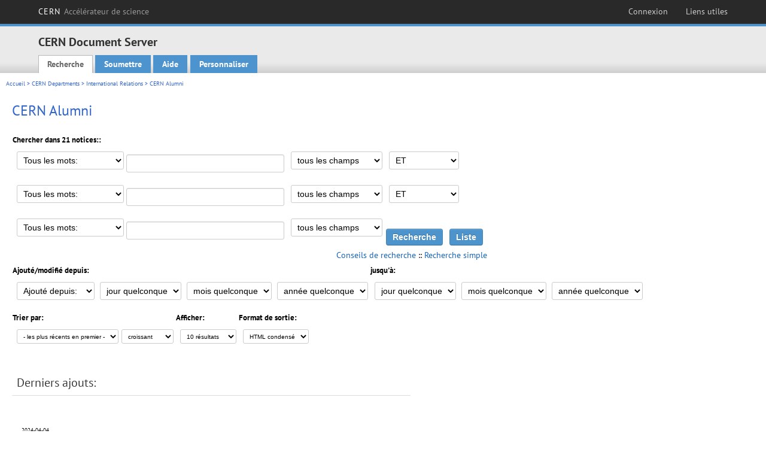

--- FILE ---
content_type: text/html; charset=utf-8
request_url: https://cds.cern.ch/collection/CERN%20Alumni?ln=fr&as=1
body_size: 7440
content:
<!DOCTYPE html PUBLIC "-//W3C//DTD XHTML 1.0 Transitional//EN"
"http://www.w3.org/TR/xhtml1/DTD/xhtml1-transitional.dtd">

<!--[if IEMobile 7]><html class="iem7" xmlns="http://www.w3.org/1999/xhtml" lang="fr" xml:lang="fr" xmlns:og="http://ogp.me/ns#" xmlns:fb="http://ogp.me/ns/fb#"><![endif]-->
<!--[if lte IE 6]><html class="ie6 ie6-7 ie6-8" xmlns="http://www.w3.org/1999/xhtml" lang="fr" xml:lang="fr" xmlns:og="http://ogp.me/ns#" xmlns:fb="http://ogp.me/ns/fb#"><![endif]-->
<!--[if (IE 7)&(!IEMobile)]><html class="ie7 ie6-7 ie6-8" xmlns="http://www.w3.org/1999/xhtml" lang="fr" xml:lang="fr" xmlns:og="http://ogp.me/ns#" xmlns:fb="http://ogp.me/ns/fb#"><![endif]-->
<!--[if IE 8]><html class="ie8 ie6-8" xmlns="http://www.w3.org/1999/xhtml" lang="fr" xml:lang="fr" xmlns:og="http://ogp.me/ns#" xmlns:fb="http://ogp.me/ns/fb#"><![endif]-->
<!--[if (gte IE 9)|(gt IEMobile 7)]><!--><html xmlns="http://www.w3.org/1999/xhtml" lang="fr" xml:lang="fr" xmlns:og="http://ogp.me/ns#" xmlns:fb="http://ogp.me/ns/fb#"><!--<![endif]-->

<head>
 <title>CERN Alumni - CERN Document Server</title>
<link href='https://framework.web.cern.ch/framework/2.0/fonts/PTSansWeb/PTSansWeb.css' rel='stylesheet' type='text/css' />
 <link rel="stylesheet" href="https://cds.cern.ch/img/invenio.css?v=20141127" type="text/css" />
 <link rel="stylesheet" href="https://cds.cern.ch/img/cern_theme/css/cern_theme.css?v=20141127" type="text/css" />
 <link rel="stylesheet"href="/css/font-awesome.min.css">
 <meta http-equiv="X-UA-Compatible" content="IE=Edge"/>



<link rel="stylesheet" href="https://cds.cern.ch/img/cern_toolbar/css/toolbar.css" type="text/css" />
<!--[if lt IE 8]>
    <link href="https://cds.cern.ch/img/cern_toolbar/css/toolbar-ie.css" rel="stylesheet" type="text/css">
<![endif]-->

 <!--[if lt IE 8]>
   <link rel="stylesheet" type="text/css" href="https://cds.cern.ch/img/invenio-ie7.css" />
 <![endif]-->
 <!--[if gt IE 8]>
   <style type="text/css">div.restrictedflag {filter:none;}</style>
 <![endif]-->

   <link rel="canonical" href="https://cds.cern.ch/collection/CERN%20Alumni?as=1" />
  <link rel="alternate" hreflang="el" href="https://cds.cern.ch/collection/CERN%20Alumni?as=1&amp;ln=el" />
  <link rel="alternate" hreflang="fr" href="https://cds.cern.ch/collection/CERN%20Alumni?as=1&amp;ln=fr" />
  <link rel="alternate" hreflang="bg" href="https://cds.cern.ch/collection/CERN%20Alumni?as=1&amp;ln=bg" />
  <link rel="alternate" hreflang="zh-TW" href="https://cds.cern.ch/collection/CERN%20Alumni?as=1&amp;ln=zh_TW" />
  <link rel="alternate" hreflang="pt" href="https://cds.cern.ch/collection/CERN%20Alumni?as=1&amp;ln=pt" />
  <link rel="alternate" hreflang="no" href="https://cds.cern.ch/collection/CERN%20Alumni?as=1&amp;ln=no" />
  <link rel="alternate" hreflang="hr" href="https://cds.cern.ch/collection/CERN%20Alumni?as=1&amp;ln=hr" />
  <link rel="alternate" hreflang="ca" href="https://cds.cern.ch/collection/CERN%20Alumni?as=1&amp;ln=ca" />
  <link rel="alternate" hreflang="de" href="https://cds.cern.ch/collection/CERN%20Alumni?as=1&amp;ln=de" />
  <link rel="alternate" hreflang="it" href="https://cds.cern.ch/collection/CERN%20Alumni?as=1&amp;ln=it" />
  <link rel="alternate" hreflang="zh-CN" href="https://cds.cern.ch/collection/CERN%20Alumni?as=1&amp;ln=zh_CN" />
  <link rel="alternate" hreflang="sv" href="https://cds.cern.ch/collection/CERN%20Alumni?as=1&amp;ln=sv" />
  <link rel="alternate" hreflang="sk" href="https://cds.cern.ch/collection/CERN%20Alumni?as=1&amp;ln=sk" />
  <link rel="alternate" hreflang="en" href="https://cds.cern.ch/collection/CERN%20Alumni?as=1&amp;ln=en" />
  <link rel="alternate" hreflang="pl" href="https://cds.cern.ch/collection/CERN%20Alumni?as=1&amp;ln=pl" />
  <link rel="alternate" hreflang="ru" href="https://cds.cern.ch/collection/CERN%20Alumni?as=1&amp;ln=ru" />
  <link rel="alternate" hreflang="ka" href="https://cds.cern.ch/collection/CERN%20Alumni?as=1&amp;ln=ka" />
  <link rel="alternate" hreflang="ja" href="https://cds.cern.ch/collection/CERN%20Alumni?as=1&amp;ln=ja" />
  <link rel="alternate" hreflang="es" href="https://cds.cern.ch/collection/CERN%20Alumni?as=1&amp;ln=es" />

 <link rel="alternate" type="application/rss+xml" title="CERN Document Server RSS" href="https://cds.cern.ch/rss?cc=CERN%20Alumni" />
 <link rel="search" type="application/opensearchdescription+xml" href="https://cds.cern.ch/opensearchdescription" title="CERN Document Server" />
 <link rel="unapi-server" type="application/xml" title="unAPI" href="https://cds.cern.ch/unapi" />
 
 <link rel="apple-touch-icon" href="/apple-touch-icon.png"/>
 <link rel="apple-touch-icon-precomposed" href="/apple-touch-icon-precomposed.png"/>
 <meta http-equiv="Content-Type" content="text/html; charset=utf-8" />
 <meta http-equiv="Content-Language" content="fr" />
 <meta name="description" content="CERN Document Server - CERN Alumni" />
 <meta name="keywords" content="CERN Document Server, CERN Alumni" />
 <script type="text/javascript" src="https://cds.cern.ch/js/jquery.min.js"></script>
 <!-- WebNews CSS library -->
 <link rel="stylesheet" href="https://cds.cern.ch/img/webnews.css" type="text/css" />
 <!-- WebNews JS library -->
 <script type="text/javascript" src="https://cds.cern.ch/js/webnews.js?v=20131009"></script>
 <meta property="fb:app_id" content="137353533001720"/>
 <script type="text/x-mathjax-config">
MathJax.Hub.Config({
  tex2jax: {inlineMath: [['$','$']],
            processEscapes: true},
  showProcessingMessages: false,
  messageStyle: "none"
});
</script>
<script src="/MathJax/MathJax.js?config=TeX-AMS_CHTML" type="text/javascript">
</script>
 <style></style>
</head>
<body class="search" lang="fr">



<!-- toolbar starts -->
  
        <div id="cern-toolbar">
            <h1><a href="http://cern.ch" title="CERN">CERN <span>Acc&eacute;l&eacute;rateur de science</span></a></h1>
			<ul>
				
                   <li class="cern-accountlinks"><a class="cern-account" href="https://cds.cern.ch/youraccount/login?ln=fr&amp;referer=https%3A//cds.cern.ch/collection/CERN%20Alumni%3Fln%3Dfr%26as%3D1" title="Sign in to your CERN account">Connexion</a></li>
                                <li><a class="cern-directory" href="http://cern.ch/directory" title="Search CERN resources and browse the directory">Liens utiles</a></li>
			</ul>
	</div>


<!-- toolbar ends -->

<!-- Nav header starts-->

<div role="banner" class="clearfix" id="header">

    <div class="header-inner inner">
      <hgroup class="clearfix">

<h2 id="site-name">
                <a rel="home" title="Home" href="/"><span>CERN Document Server</span></a>
              </h2>
              <h3 id="site-slogan">Articles, rapports et multimédia de la physique des hautes énergies</h3>
      </hgroup><!-- /#name-and-slogan -->


              <div role="navigation" id="main-navigation" class="cdsmenu">
          <h2 class="element-invisible">Main menu</h2><ul class="links inline clearfix">
<li class="menu-386 first active-trail"><a class="active-trail" href="https://cds.cern.ch/?ln=fr">Recherche</a></li>
<li class="menu-444 "><a class="" title="" href="https://cds.cern.ch/submit?ln=fr">Soumettre</a></li>
<li class="menu-426 "><a class="" href="https://cds.cern.ch/help/?ln=fr">Aide</a></li>
<li class="leaf hassubcdsmenu">
        <a hreflang="en" class="header" href="https://cds.cern.ch/youraccount/display?ln=fr">Personnaliser</a>
        <ul class="subsubcdsmenu"><li><a href="https://cds.cern.ch/youralerts/list?ln=fr">Vos alertes</a></li><li><a href="https://cds.cern.ch/yourbaskets/display?ln=fr">Vos paniers</a></li><li><a href="https://cds.cern.ch/yourcomments?ln=fr">Vos commentaires</a></li><li><a href="https://cds.cern.ch/youralerts/display?ln=fr">Vos recherches</a></li></ul></li>

</ul>        </div>

    </div>
  </div>

<!-- Nav header ends-->


<table class="navtrailbox">
 <tr>
  <td class="navtrailboxbody">
   <a href="/?ln=fr" class="navtrail">Accueil</a> &gt; <a href="/collection/CERN%20Departments?ln=fr&amp;as=1" class="navtrail">CERN Departments</a> &gt; <a href="/collection/International%20Relations?ln=fr&amp;as=1" class="navtrail">International Relations</a> &gt; CERN Alumni
  </td>
 </tr>
</table>

</div>
        
<div class="pagebody">
  <div class="pagebodystripeleft">
    <div class="pageboxlefttop"></div>
    <div class="pageboxlefttopadd"></div>
    <div class="pageboxleftbottomadd"></div>
    <div class="pageboxleftbottom"></div>
  </div>
  <div class="pagebodystriperight">
    <div class="pageboxrighttop"></div>
    <div class="pageboxrighttopadd"></div>
    <div class="pageboxrightbottomadd"></div>
    <div class="pageboxrightbottom"></div>
  </div>
  <div class="pagebodystripemiddle">
    
    <div class="headline_div"><h1 class="headline">CERN Alumni</h1></div>
    
    
               <form name="search" action="/search" method="get">
               
        <!--create_searchfor_advanced()-->
        <input type="hidden" name="ln" value="fr" /><input type="hidden" name="cc" value="CERN Alumni" /><input type="hidden" name="sc" value="1" /><input type="hidden" name="as" value="1" />
        <table class="searchbox advancedsearch">
         <thead>
          <tr>
           <th class="searchboxheader" colspan="3">Chercher dans 21 notices::</th>
          </tr>
         </thead>
         <tbody>
          <tr valign="bottom">
            <td class="searchboxbody" style="white-space: nowrap;">
                
        <select name="m1">
        <option value="a">Tous les mots:</option>
        <option value="o">Au moins un des mots:</option>
        <option value="e">Phrase exacte:</option>
        <option value="p">Phrase partielle:</option>
        <option value="r">Expression régulière:</option>
        </select>
        <input type="text" name="p1" size="30" value="" class="advancedsearchfield"/>
            </td>
            <td class="searchboxbody" style="white-space: nowrap;"><select name="f1"><option value="" selected="selected">tous les champs</option><option value="title">titre</option><option value="author">auteur</option><option value="abstract">abstract</option><option value="reportnumber">numéro de rapport</option><option value="year">année</option></select></td>
            <td class="searchboxbody">
        <select name="op1">
        <option value="a">ET</option>
        <option value="o">OU</option>
        <option value="n">ET NON PAS</option>
        </select>
        </td>
          </tr>
          <tr valign="bottom">
            <td class="searchboxbody" style="white-space: nowrap;">
                
        <select name="m2">
        <option value="a">Tous les mots:</option>
        <option value="o">Au moins un des mots:</option>
        <option value="e">Phrase exacte:</option>
        <option value="p">Phrase partielle:</option>
        <option value="r">Expression régulière:</option>
        </select>
        <input type="text" name="p2" size="30" value="" class="advancedsearchfield"/>
            </td>
            <td class="searchboxbody"><select name="f2"><option value="" selected="selected">tous les champs</option><option value="title">titre</option><option value="author">auteur</option><option value="abstract">abstract</option><option value="reportnumber">numéro de rapport</option><option value="year">année</option></select></td>
            <td class="searchboxbody">
        <select name="op2">
        <option value="a">ET</option>
        <option value="o">OU</option>
        <option value="n">ET NON PAS</option>
        </select>
        </td>
          </tr>
          <tr valign="bottom">
            <td class="searchboxbody" style="white-space: nowrap;">
                
        <select name="m3">
        <option value="a">Tous les mots:</option>
        <option value="o">Au moins un des mots:</option>
        <option value="e">Phrase exacte:</option>
        <option value="p">Phrase partielle:</option>
        <option value="r">Expression régulière:</option>
        </select>
        <input type="text" name="p3" size="30" value="" class="advancedsearchfield"/>
            </td>
            <td class="searchboxbody"><select name="f3"><option value="" selected="selected">tous les champs</option><option value="title">titre</option><option value="author">auteur</option><option value="abstract">abstract</option><option value="reportnumber">numéro de rapport</option><option value="year">année</option></select></td>
            <td class="searchboxbody" style="white-space: nowrap;">
              <input class="formbutton" type="submit" name="action_search" value="Recherche" />
              <input class="formbutton" type="submit" name="action_browse" value="Liste" /></td>
          </tr>
          <tr valign="bottom">
            <td colspan="3" class="searchboxbody" align="right">
              <small>
                <a href="/help/search-tips?ln=fr">Conseils de recherche</a> ::
                <a href="/collection/CERN%20Alumni?ln=fr">Recherche simple</a>
              </small>
            </td>
          </tr>
         </tbody>
        </table>
        <!-- @todo - more imports -->
        <table class="searchbox">
                   <thead>
                    <tr>
                      <th class="searchboxheader">
                        Ajouté/modifié depuis:
                      </th>
                      <th class="searchboxheader">
                        jusqu'à:
                      </th>
                    </tr>
                   </thead>
                   <tbody>
                    <tr valign="bottom">
                      <td class="searchboxbody"><select name="dt">
                  <option value="">Ajouté depuis: </option>
                  <option value="m">Modifié depuis: </option>
                 </select>
               
               <select name="d1d">
                 <option value="" selected="selected">jour quelconque</option>
              <option value="01">01</option><option value="02">02</option><option value="03">03</option><option value="04">04</option><option value="05">05</option><option value="06">06</option><option value="07">07</option><option value="08">08</option><option value="09">09</option><option value="10">10</option><option value="11">11</option><option value="12">12</option><option value="13">13</option><option value="14">14</option><option value="15">15</option><option value="16">16</option><option value="17">17</option><option value="18">18</option><option value="19">19</option><option value="20">20</option><option value="21">21</option><option value="22">22</option><option value="23">23</option><option value="24">24</option><option value="25">25</option><option value="26">26</option><option value="27">27</option><option value="28">28</option><option value="29">29</option><option value="30">30</option><option value="31">31</option></select>
                <select name="d1m">
                  <option value="" selected="selected">mois quelconque</option>
               <option value="01">janvier</option><option value="02">février</option><option value="03">mars</option><option value="04">avril</option><option value="05">May</option><option value="06">juin</option><option value="07">juillet</option><option value="08">août</option><option value="09">septembre</option><option value="10">octobre</option><option value="11">novembre</option><option value="12">décembre</option></select>
                <select name="d1y">
                  <option value="" selected="selected">année quelconque</option>
               <option value="2006">2006</option><option value="2007">2007</option><option value="2008">2008</option><option value="2009">2009</option><option value="2010">2010</option><option value="2011">2011</option><option value="2012">2012</option><option value="2013">2013</option><option value="2014">2014</option><option value="2015">2015</option><option value="2016">2016</option><option value="2017">2017</option><option value="2018">2018</option><option value="2019">2019</option><option value="2020">2020</option><option value="2021">2021</option><option value="2022">2022</option><option value="2023">2023</option><option value="2024">2024</option><option value="2025">2025</option><option value="2026">2026</option></select></td>
                      <td class="searchboxbody">
               <select name="d2d">
                 <option value="" selected="selected">jour quelconque</option>
              <option value="01">01</option><option value="02">02</option><option value="03">03</option><option value="04">04</option><option value="05">05</option><option value="06">06</option><option value="07">07</option><option value="08">08</option><option value="09">09</option><option value="10">10</option><option value="11">11</option><option value="12">12</option><option value="13">13</option><option value="14">14</option><option value="15">15</option><option value="16">16</option><option value="17">17</option><option value="18">18</option><option value="19">19</option><option value="20">20</option><option value="21">21</option><option value="22">22</option><option value="23">23</option><option value="24">24</option><option value="25">25</option><option value="26">26</option><option value="27">27</option><option value="28">28</option><option value="29">29</option><option value="30">30</option><option value="31">31</option></select>
                <select name="d2m">
                  <option value="" selected="selected">mois quelconque</option>
               <option value="01">janvier</option><option value="02">février</option><option value="03">mars</option><option value="04">avril</option><option value="05">May</option><option value="06">juin</option><option value="07">juillet</option><option value="08">août</option><option value="09">septembre</option><option value="10">octobre</option><option value="11">novembre</option><option value="12">décembre</option></select>
                <select name="d2y">
                  <option value="" selected="selected">année quelconque</option>
               <option value="2006">2006</option><option value="2007">2007</option><option value="2008">2008</option><option value="2009">2009</option><option value="2010">2010</option><option value="2011">2011</option><option value="2012">2012</option><option value="2013">2013</option><option value="2014">2014</option><option value="2015">2015</option><option value="2016">2016</option><option value="2017">2017</option><option value="2018">2018</option><option value="2019">2019</option><option value="2020">2020</option><option value="2021">2021</option><option value="2022">2022</option><option value="2023">2023</option><option value="2024">2024</option><option value="2025">2025</option><option value="2026">2026</option></select></td>
                    </tr>
                   </tbody>
                  </table>
                  <table class="searchbox">
                   <thead>
                    <tr>
                      <th class="searchboxheader">
                        Trier par:
                      </th>
                      <th class="searchboxheader">
                        Afficher:
                      </th>
                      <th class="searchboxheader">
                        Format de sortie:
                      </th>
                    </tr>
                   </thead>
                   <tbody>
                    <tr valign="bottom">
                      <td class="searchboxbody"><select name="sf" class="address"><option value="">- les plus récents en premier -</option><option value="title">titre</option><option value="author">auteur</option><option value="reportnumber">numéro de rapport</option><option value="year">année</option></select><select name="so" class="address"><option value="a">croissant</option><option value="d">décroissant</option></select> </td>
                      <td class="searchboxbody"><select name="rg" class="address"><option value="10" selected="selected">10 résultats</option><option value="25">25 résultats</option><option value="50">50 résultats</option><option value="100">100 résultats</option><option value="250">250 résultats</option><option value="500">500 résultats</option></select></td>
                      <td class="searchboxbody"><select name="of" class="address"><option value="hb">HTML condensé</option></select></td>
                    </tr>
                   </tbody>
                  </table>
                  <!--/create_searchfor_advanced()-->
              
               
               
                    <table cellspacing="0" cellpadding="0" border="0" class="narrowandfocusonsearchbox">
                      <tr>
                        <td valign="top">
        <table class="narrowsearchbox">
          <thead>
            <tr>
              <th class="narrowsearchboxheader">Derniers ajouts:</th>
            </tr>
          </thead>
          <tbody>
            <tr>
            <td class="narrowsearchboxbody"><table class="latestadditionsbox">
                <tr>
                  <td class="latestadditionsboxtimebody">2024-04-04<br />09:29</td>
                  <td class="latestadditionsboxrecordbody">
                    <abbr class="unapi-id" title="2894479"></abbr>
                    <!-- C-START REC 81.Brief -->

<table style="width:90%;display:inline;">
  <tr>
      <td valign="top" align="center" width="180px">
        <a href="https://cds.cern.ch/record/2894479"><img style="max-width:180px" src="https://cds.cern.ch/record/2894479/files/third%20collision%20GK%20-%20183.jpeg?subformat=icon-180" alt="" border="0"/></a>
        <br />
        <span style="color:#999;font-size:x-small">ALUMNI-PHO--2024-004</span><br />
        <span style="font-size:x-small;font-weight:700"><a href="https://copyright.web.cern.ch/">&copy; 2024 CERN</a></span>
      </td>
      <td valign="top" align="left" style="padding-left:10px">
        <strong><a href="https://cds.cern.ch/record/2894479?ln=en" class="titlelink">CERN Alumni Third Collisions</a></strong>
        
        <br />10-02-2024
        
        <br /><a href="https://cds.cern.ch/record/2894479"><img style="max-width:100px;height:50px" src="https://cds.cern.ch/record/2894479/files/third%20collision%20GK%20-%20183.jpeg?subformat=icon-180" alt="" border="0"/></a> <a href="https://cds.cern.ch/record/2894479"><img style="max-width:100px;height:50px" src="https://cds.cern.ch/record/2894479/files/third%20collision%20GK%20-%20184.jpeg?subformat=icon-180" alt="" border="0"/></a> <a href="https://cds.cern.ch/record/2894479"><img style="max-width:100px;height:50px" src="https://cds.cern.ch/record/2894479/files/third%20collision%20GK%20-%20185.jpeg?subformat=icon-180" alt="" border="0"/></a> <a href="https://cds.cern.ch/record/2894479"><img style="max-width:100px;height:50px" src="https://cds.cern.ch/record/2894479/files/third%20collision%20GK%20-%20186.jpeg?subformat=icon-180" alt="" border="0"/></a> <a href="https://cds.cern.ch/record/2894479" style="text-decoration: none;"><span style="font-size: small; margin-left: 5px;">More &gt;&gt;</span></a>
      </td>
  </tr>
</table>
<br /><span class="moreinfo"><a href="/record/2894479?ln=fr" class="moreinfo">Notice détaillée</a>
                  </td>
                </tr>
                <tr>
                  <td class="latestadditionsboxtimebody">2024-02-16<br />17:03</td>
                  <td class="latestadditionsboxrecordbody">
                    <abbr class="unapi-id" title="2889416"></abbr>
                    <!-- C-START REC 81.Brief -->

<table style="width:90%;display:inline;">
  <tr>
      <td valign="top" align="center" width="180px">
        <a href="https://cds.cern.ch/record/2889416"><img style="max-width:180px" src="https://cds.cern.ch/record/2889416/files/DSC_0225.jpg?subformat=icon-180" alt="" border="0"/></a>
        <br />
        <span style="color:#999;font-size:x-small">ALUMNI-PHO--2024-003</span><br />
        <span style="font-size:x-small;font-weight:700"><a href="https://copyright.web.cern.ch/">&copy; 2024 CERN</a></span>
      </td>
      <td valign="top" align="left" style="padding-left:10px">
        <strong><a href="https://cds.cern.ch/record/2889416?ln=en" class="titlelink">CERN Alumni Third Collisions event</a></strong>
        <br />More photos can be found under Related Album below <a href="https://cds.cern.ch/record/2889416" class="titlelink">[...] </a>
        <br />11-02-2024
        
        <br /><a href="https://cds.cern.ch/record/2889416"><img style="max-width:100px;height:50px" src="https://cds.cern.ch/record/2889416/files/DSC_0225.jpg?subformat=icon-180" alt="" border="0"/></a> <a href="https://cds.cern.ch/record/2889416"><img style="max-width:100px;height:50px" src="https://cds.cern.ch/record/2889416/files/DSC_0226.jpg?subformat=icon-180" alt="" border="0"/></a> <a href="https://cds.cern.ch/record/2889416"><img style="max-width:100px;height:50px" src="https://cds.cern.ch/record/2889416/files/DSC_0227.jpg?subformat=icon-180" alt="" border="0"/></a> <a href="https://cds.cern.ch/record/2889416"><img style="max-width:100px;height:50px" src="https://cds.cern.ch/record/2889416/files/DSC_0228.jpg?subformat=icon-180" alt="" border="0"/></a> <a href="https://cds.cern.ch/record/2889416" style="text-decoration: none;"><span style="font-size: small; margin-left: 5px;">More &gt;&gt;</span></a>
      </td>
  </tr>
</table>
<br /><span class="moreinfo"><a href="/record/2889416?ln=fr" class="moreinfo">Notice détaillée</a>
                  </td>
                </tr>
                <tr>
                  <td class="latestadditionsboxtimebody">2024-02-16<br />16:26</td>
                  <td class="latestadditionsboxrecordbody">
                    <abbr class="unapi-id" title="2889408"></abbr>
                    <!-- C-START REC 81.Brief -->

<table style="width:90%;display:inline;">
  <tr>
      <td valign="top" align="center" width="180px">
        <a href="https://cds.cern.ch/record/2889408"><img style="max-width:180px" src="https://cds.cern.ch/record/2889408/files/DSC_0034.jpg?subformat=icon-180" alt="" border="0"/></a>
        <br />
        <span style="color:#999;font-size:x-small">ALUMNI-PHO--2024-002</span><br />
        <span style="font-size:x-small;font-weight:700"><a href="https://copyright.web.cern.ch/">&copy; 2024 CERN</a></span>
      </td>
      <td valign="top" align="left" style="padding-left:10px">
        <strong><a href="https://cds.cern.ch/record/2889408?ln=en" class="titlelink">CERN Alumni Third Collisions event</a></strong>
        <br />This event was held from 9 to 11 February..
        <br />10-02-2024
        
        <br /><a href="https://cds.cern.ch/record/2889408"><img style="max-width:100px;height:50px" src="https://cds.cern.ch/record/2889408/files/DSC_0034.jpg?subformat=icon-180" alt="" border="0"/></a> <a href="https://cds.cern.ch/record/2889408"><img style="max-width:100px;height:50px" src="https://cds.cern.ch/record/2889408/files/DSC_0035.jpg?subformat=icon-180" alt="" border="0"/></a> <a href="https://cds.cern.ch/record/2889408"><img style="max-width:100px;height:50px" src="https://cds.cern.ch/record/2889408/files/DSC_0036.jpg?subformat=icon-180" alt="" border="0"/></a> <a href="https://cds.cern.ch/record/2889408"><img style="max-width:100px;height:50px" src="https://cds.cern.ch/record/2889408/files/DSC_0037.jpg?subformat=icon-180" alt="" border="0"/></a> <a href="https://cds.cern.ch/record/2889408" style="text-decoration: none;"><span style="font-size: small; margin-left: 5px;">More &gt;&gt;</span></a>
      </td>
  </tr>
</table>
<br /><span class="moreinfo"><a href="/record/2889408?ln=fr" class="moreinfo">Notice détaillée</a>
                  </td>
                </tr>
                <tr>
                  <td class="latestadditionsboxtimebody">2024-02-16<br />15:50</td>
                  <td class="latestadditionsboxrecordbody">
                    <abbr class="unapi-id" title="2889404"></abbr>
                    <!-- C-START REC 81.Brief -->

<table style="width:90%;display:inline;">
  <tr>
      <td valign="top" align="center" width="180px">
        <a href="https://cds.cern.ch/record/2889404"><img style="max-width:180px" src="https://cds.cern.ch/record/2889404/files/DSC_0003.jpg?subformat=icon-180" alt="" border="0"/></a>
        <br />
        <span style="color:#999;font-size:x-small">ALUMNI-PHO--2024-001</span><br />
        <span style="font-size:x-small;font-weight:700"><a href="https://copyright.web.cern.ch/">&copy; 2024 CERN</a></span>
      </td>
      <td valign="top" align="left" style="padding-left:10px">
        <strong><a href="https://cds.cern.ch/record/2889404?ln=en" class="titlelink">CERN Alumni Third Collisions</a></strong>
        <br />CERN Alumni Third Collisions from 9 to 11 February <a href="https://cds.cern.ch/record/2889404" class="titlelink">[...] </a>
        <br />09-02-2024
        
        <br /><a href="https://cds.cern.ch/record/2889404"><img style="max-width:100px;height:50px" src="https://cds.cern.ch/record/2889404/files/DSC_0003.jpg?subformat=icon-180" alt="" border="0"/></a> <a href="https://cds.cern.ch/record/2889404"><img style="max-width:100px;height:50px" src="https://cds.cern.ch/record/2889404/files/DSC_0004.jpg?subformat=icon-180" alt="" border="0"/></a> <a href="https://cds.cern.ch/record/2889404"><img style="max-width:100px;height:50px" src="https://cds.cern.ch/record/2889404/files/DSC_0005.jpg?subformat=icon-180" alt="" border="0"/></a> <a href="https://cds.cern.ch/record/2889404"><img style="max-width:100px;height:50px" src="https://cds.cern.ch/record/2889404/files/DSC_0006.jpg?subformat=icon-180" alt="" border="0"/></a> <a href="https://cds.cern.ch/record/2889404" style="text-decoration: none;"><span style="font-size: small; margin-left: 5px;">More &gt;&gt;</span></a>
      </td>
  </tr>
</table>
<br /><span class="moreinfo"><a href="/record/2889404?ln=fr" class="moreinfo">Notice détaillée</a>
                  </td>
                </tr>
                <tr>
                  <td class="latestadditionsboxtimebody">2023-08-14<br />16:42</td>
                  <td class="latestadditionsboxrecordbody">
                    <abbr class="unapi-id" title="2867536"></abbr>
                    <!-- C-START REC 81.Brief -->

<table style="width:90%;display:inline;">
  <tr>
      <td valign="top" align="center" width="180px">
        <a href="https://cds.cern.ch/record/2867536"><img style="max-width:180px" src="https://cds.cern.ch/record/2867536/files/IMG_0792.jpeg?subformat=icon-180" alt="" border="0"/></a>
        <br />
        <span style="color:#999;font-size:x-small">ALUMNI-PHO--2023-007</span><br />
        <span style="font-size:x-small;font-weight:700"><a href="https://copyright.web.cern.ch/">&copy; 2023 CERN</a></span>
      </td>
      <td valign="top" align="left" style="padding-left:10px">
        <strong><a href="https://cds.cern.ch/record/2867536?ln=en" class="titlelink">CERN Alumni Barcelona meeting 24th of May 2023</a></strong>
        <br />CERN Alumni Barcelona meeting 24th of May 2023
        <br />24-05-2023
        
        <br /><a href="https://cds.cern.ch/record/2867536"><img style="max-width:100px;height:50px" src="https://cds.cern.ch/record/2867536/files/IMG_0792.jpeg?subformat=icon-180" alt="" border="0"/></a> <a href="https://cds.cern.ch/record/2867536"><img style="max-width:100px;height:50px" src="https://cds.cern.ch/record/2867536/files/IMG_0793.jpeg?subformat=icon-180" alt="" border="0"/></a> <a href="https://cds.cern.ch/record/2867536"><img style="max-width:100px;height:50px" src="https://cds.cern.ch/record/2867536/files/IMG_0794.jpeg?subformat=icon-180" alt="" border="0"/></a> <a href="https://cds.cern.ch/record/2867536"><img style="max-width:100px;height:50px" src="https://cds.cern.ch/record/2867536/files/IMG_0797.jpeg?subformat=icon-180" alt="" border="0"/></a> <a href="https://cds.cern.ch/record/2867536" style="text-decoration: none;"><span style="font-size: small; margin-left: 5px;">More &gt;&gt;</span></a>
      </td>
  </tr>
</table>
<br /><span class="moreinfo"><a href="/record/2867536?ln=fr" class="moreinfo">Notice détaillée</a>
                  </td>
                </tr>
                <tr>
                  <td class="latestadditionsboxtimebody">2023-08-14<br />16:29</td>
                  <td class="latestadditionsboxrecordbody">
                    <abbr class="unapi-id" title="2867534"></abbr>
                    <!-- C-START REC 81.Brief -->

<table style="width:90%;display:inline;">
  <tr>
      <td valign="top" align="center" width="180px">
        <a href="https://cds.cern.ch/record/2867534"><img style="max-width:180px" src="https://cds.cern.ch/record/2867534/files/IMG_3006.jpg?subformat=icon-180" alt="" border="0"/></a>
        <br />
        <span style="color:#999;font-size:x-small">ALUMNI-PHO--2023-006</span><br />
        <span style="font-size:x-small;font-weight:700"><a href="https://copyright.web.cern.ch/">&copy; 2023 CERN</a></span>
      </td>
      <td valign="top" align="left" style="padding-left:10px">
        <strong><a href="https://cds.cern.ch/record/2867534?ln=en" class="titlelink">CERN Alumni Vienna meeting 24th of May 2023</a></strong>
        <br />CERN Alumni Vienna meeting 24th of May 2023
        <br />24-05-2023
        
        <br /><a href="https://cds.cern.ch/record/2867534"><img style="max-width:100px;height:50px" src="https://cds.cern.ch/record/2867534/files/IMG_3006.jpg?subformat=icon-180" alt="" border="0"/></a> <a href="https://cds.cern.ch/record/2867534"><img style="max-width:100px;height:50px" src="https://cds.cern.ch/record/2867534/files/IMG_3007.jpg?subformat=icon-180" alt="" border="0"/></a> <a href="https://cds.cern.ch/record/2867534"><img style="max-width:100px;height:50px" src="https://cds.cern.ch/record/2867534/files/IMG_3008.jpg?subformat=icon-180" alt="" border="0"/></a> <a href="https://cds.cern.ch/record/2867534"><img style="max-width:100px;height:50px" src="https://cds.cern.ch/record/2867534/files/IMG_3010.jpg?subformat=icon-180" alt="" border="0"/></a> <a href="https://cds.cern.ch/record/2867534" style="text-decoration: none;"><span style="font-size: small; margin-left: 5px;">More &gt;&gt;</span></a>
      </td>
  </tr>
</table>
<br /><span class="moreinfo"><a href="/record/2867534?ln=fr" class="moreinfo">Notice détaillée</a>
                  </td>
                </tr>
                <tr>
                  <td class="latestadditionsboxtimebody">2023-08-14<br />16:04</td>
                  <td class="latestadditionsboxrecordbody">
                    <abbr class="unapi-id" title="2867529"></abbr>
                    <!-- C-START REC 81.Brief -->

<table style="width:90%;display:inline;">
  <tr>
      <td valign="top" align="center" width="180px">
        <a href="https://cds.cern.ch/record/2867529"><img style="max-width:180px" src="https://cds.cern.ch/record/2867529/files/IMG_0873.jpeg?subformat=icon-180" alt="" border="0"/></a>
        <br />
        <span style="color:#999;font-size:x-small">ALUMNI-PHO--2023-005</span><br />
        <span style="font-size:x-small;font-weight:700"><a href="https://copyright.web.cern.ch/">&copy; 2023 CERN</a></span>
      </td>
      <td valign="top" align="left" style="padding-left:10px">
        <strong><a href="https://cds.cern.ch/record/2867529?ln=en" class="titlelink">CERN Leaving Event Alumni Summer Students 10th August 2023</a></strong>
        <br />CERN Leaving Event Alumni Summer Students 10th Aug <a href="https://cds.cern.ch/record/2867529" class="titlelink">[...] </a>
        <br />10-08-2023
        
        <br /><a href="https://cds.cern.ch/record/2867529"><img style="max-width:100px;height:50px" src="https://cds.cern.ch/record/2867529/files/IMG_0873.jpeg?subformat=icon-180" alt="" border="0"/></a> <a href="https://cds.cern.ch/record/2867529"><img style="max-width:100px;height:50px" src="https://cds.cern.ch/record/2867529/files/IMG_0874.jpeg?subformat=icon-180" alt="" border="0"/></a> <a href="https://cds.cern.ch/record/2867529"><img style="max-width:100px;height:50px" src="https://cds.cern.ch/record/2867529/files/IMG_0875.jpeg?subformat=icon-180" alt="" border="0"/></a> <a href="https://cds.cern.ch/record/2867529"><img style="max-width:100px;height:50px" src="https://cds.cern.ch/record/2867529/files/IMG_0876.jpeg?subformat=icon-180" alt="" border="0"/></a> <a href="https://cds.cern.ch/record/2867529" style="text-decoration: none;"><span style="font-size: small; margin-left: 5px;">More &gt;&gt;</span></a>
      </td>
  </tr>
</table>
<br /><span class="moreinfo"><a href="/record/2867529?ln=fr" class="moreinfo">Notice détaillée</a>
                  </td>
                </tr>
                <tr>
                  <td class="latestadditionsboxtimebody">2023-08-14<br />15:03</td>
                  <td class="latestadditionsboxrecordbody">
                    <abbr class="unapi-id" title="2867523"></abbr>
                    <!-- C-START REC 81.Brief -->

<table style="width:90%;display:inline;">
  <tr>
      <td valign="top" align="center" width="180px">
        
        <br />
        <span style="color:#999;font-size:x-small">ALUMNI-PHO--2023-004</span><br />
        <span style="font-size:x-small;font-weight:700"><a href="https://copyright.web.cern.ch/">&copy; 2023 CERN</a></span>
      </td>
      <td valign="top" align="left" style="padding-left:10px">
        <strong><a href="https://cds.cern.ch/record/2867523?ln=en" class="titlelink">CERN Alumni Summer Students Leaving Event 10th August 2023</a></strong>
        <br />CERN Alumni Summer Students Leaving Event 10th Aug <a href="https://cds.cern.ch/record/2867523" class="titlelink">[...] </a>
        <br />10-08-2023
        
        
      </td>
  </tr>
</table>
<br /><span class="moreinfo"><a href="/record/2867523?ln=fr" class="moreinfo">Notice détaillée</a>
                  </td>
                </tr>
                <tr>
                  <td class="latestadditionsboxtimebody">2023-08-02<br />09:45</td>
                  <td class="latestadditionsboxrecordbody">
                    <abbr class="unapi-id" title="2866549"></abbr>
                    <!-- C-START REC 81.Brief -->

<table style="width:90%;display:inline;">
  <tr>
      <td valign="top" align="center" width="180px">
        <a href="https://cds.cern.ch/record/2866549"><img style="max-width:180px" src="https://cds.cern.ch/record/2866549/files/Pic%201.png?subformat=icon-180" alt="" border="0"/></a>
        <br />
        <span style="color:#999;font-size:x-small">ALUMNI-PHO--2023-003</span><br />
        <span style="font-size:x-small;font-weight:700"><a href="https://copyright.web.cern.ch/">&copy; 2023 CERN</a></span>
      </td>
      <td valign="top" align="left" style="padding-left:10px">
        <strong><a href="https://cds.cern.ch/record/2866549?ln=en" class="titlelink">CERN Alumni Goodbye Networking<br /><strong><em>Pot de depart CERN Alumni</em></strong></a></strong>
        <br />Photos taken at the CERN Alumni goodbye networking <a href="https://cds.cern.ch/record/2866549" class="titlelink">[...] </a>
        <br />28-04-2023
        
        <br /><a href="https://cds.cern.ch/record/2866549"><img style="max-width:100px;height:50px" src="https://cds.cern.ch/record/2866549/files/Pic%201.png?subformat=icon-180" alt="" border="0"/></a> <a href="https://cds.cern.ch/record/2866549"><img style="max-width:100px;height:50px" src="https://cds.cern.ch/record/2866549/files/Pic%202.png?subformat=icon-180" alt="" border="0"/></a> <a href="https://cds.cern.ch/record/2866549"><img style="max-width:100px;height:50px" src="https://cds.cern.ch/record/2866549/files/Pic%203.png?subformat=icon-180" alt="" border="0"/></a> <a href="https://cds.cern.ch/record/2866549"><img style="max-width:100px;height:50px" src="https://cds.cern.ch/record/2866549/files/Pic%204.png?subformat=icon-180" alt="" border="0"/></a> <a href="https://cds.cern.ch/record/2866549" style="text-decoration: none;"><span style="font-size: small; margin-left: 5px;">More &gt;&gt;</span></a>
      </td>
  </tr>
</table>
<br /><span class="moreinfo"><a href="/record/2866549?ln=fr" class="moreinfo">Notice détaillée</a>
                  </td>
                </tr>
                <tr>
                  <td class="latestadditionsboxtimebody">2023-05-15<br />12:22</td>
                  <td class="latestadditionsboxrecordbody">
                    <abbr class="unapi-id" title="2858866"></abbr>
                    <!-- C-START REC 81.Brief -->

<table style="width:90%;display:inline;">
  <tr>
      <td valign="top" align="center" width="180px">
        <a href="https://cds.cern.ch/record/2858866"><img style="max-width:180px" src="https://cds.cern.ch/record/2858866/files/Pic%201.png?subformat=icon-180" alt="" border="0"/></a>
        <br />
        <span style="color:#999;font-size:x-small">ALUMNI-PHO--2023-001</span><br />
        <span style="font-size:x-small;font-weight:700"><a href="https://copyright.web.cern.ch/">&copy; 2023 CERN</a></span>
      </td>
      <td valign="top" align="left" style="padding-left:10px">
        <strong><a href="https://cds.cern.ch/record/2858866?ln=en" class="titlelink">CERN Alumni April leaving drinks</a></strong>
        <br />CERN Alumni leaving drinks event in April 2023 <a href="https://cds.cern.ch/record/2858866" class="titlelink">[...] </a>
        <br />28-04-2023
        
        <br /><a href="https://cds.cern.ch/record/2858866"><img style="max-width:100px;height:50px" src="https://cds.cern.ch/record/2858866/files/Pic%201.png?subformat=icon-180" alt="" border="0"/></a> <a href="https://cds.cern.ch/record/2858866"><img style="max-width:100px;height:50px" src="https://cds.cern.ch/record/2858866/files/Pic%202.png?subformat=icon-180" alt="" border="0"/></a> <a href="https://cds.cern.ch/record/2858866"><img style="max-width:100px;height:50px" src="https://cds.cern.ch/record/2858866/files/Pic%203.png?subformat=icon-180" alt="" border="0"/></a> <a href="https://cds.cern.ch/record/2858866"><img style="max-width:100px;height:50px" src="https://cds.cern.ch/record/2858866/files/Pic%204.png?subformat=icon-180" alt="" border="0"/></a> <a href="https://cds.cern.ch/record/2858866" style="text-decoration: none;"><span style="font-size: small; margin-left: 5px;">More &gt;&gt;</span></a>
      </td>
  </tr>
</table>
<br /><span class="moreinfo"><a href="/record/2858866?ln=fr" class="moreinfo">Notice détaillée</a>
                  </td>
                </tr></table><div align="right"><small><a href="/search?cc=CERN+Alumni&amp;ln=fr&amp;as=1&amp;jrec=11">[&gt;&gt; davantage]</a></small></div></td>
            </tr>
          </tbody>
        </table></td>
                   </tr></table>
               </form>
  </div>
  <div class="clear"></div>
</div>


<footer id="footer" class="pagefooter clearfix">

<!-- replaced page footer -->

 <div class="pagefooterstripeleft">
  CERN Document Server&nbsp;::&nbsp;<a class="footer" href="https://cds.cern.ch/?ln=fr">Recherche</a>&nbsp;::&nbsp;<a class="footer" href="https://cds.cern.ch/submit?ln=fr">Soumettre</a>&nbsp;::&nbsp;<a class="footer" href="https://cds.cern.ch/youraccount/display?ln=fr">Personnaliser</a>&nbsp;::&nbsp;<a class="footer" href="https://cds.cern.ch/help/?ln=fr">Aide</a>&nbsp;::&nbsp;<a class="footer" href="https://cern.service-now.com/service-portal?id=privacy_policy&se=CDS-Service" target="_blank">Privacy Notice</a>&nbsp;::&nbsp;<a class="footer" href="https://repository.cern/content-policy" target="_blank">Content Policy</a>&nbsp;::&nbsp;<a class="footer" href="https://repository.cern/terms" target="_blank">Terms and Conditions</a>
  <br />
  Powered by <a class="footer" href="http://invenio-software.org/">Invenio</a>
  <br />
  Maintenu par <a class="footer" href="https://cern.service-now.com/service-portal?id=service_element&name=CDS-Service">CDS Service</a> - Need help? Contact <a href="https://cern.service-now.com/service-portal?id=service_element&name=CDS-Service">CDS Support</a>.
  <br />
  Dernière mise à jour:: 18 jan 2026, 22:14
 </div>

<div class="pagefooterstriperight">

  <div  class="cern-logo">
    <a id="logo" href="http://cern.ch" title="CERN" rel="CERN" ><img src="https://cds.cern.ch/img/cern_theme/img/cern-logo-large.png" alt="CERN" /></a>
  </div>
  <div class="cern-languagebox">
    Ce site est aussi disponible dans les langues suivantes:<br /><a href="/collection/CERN%20Alumni?ln=bg&amp;as=1" class="langinfo">Български</a> &nbsp;<a href="/collection/CERN%20Alumni?ln=ca&amp;as=1" class="langinfo">Català</a> &nbsp;<a href="/collection/CERN%20Alumni?ln=de&amp;as=1" class="langinfo">Deutsch</a> &nbsp;<a href="/collection/CERN%20Alumni?ln=el&amp;as=1" class="langinfo">Ελληνικά</a> &nbsp;<a href="/collection/CERN%20Alumni?ln=en&amp;as=1" class="langinfo">English</a> &nbsp;<a href="/collection/CERN%20Alumni?ln=es&amp;as=1" class="langinfo">Español</a> &nbsp;<span class="langinfo">Français</span> &nbsp;<a href="/collection/CERN%20Alumni?ln=hr&amp;as=1" class="langinfo">Hrvatski</a> &nbsp;<a href="/collection/CERN%20Alumni?ln=it&amp;as=1" class="langinfo">Italiano</a> &nbsp;<a href="/collection/CERN%20Alumni?ln=ja&amp;as=1" class="langinfo">日本語</a> &nbsp;<a href="/collection/CERN%20Alumni?ln=ka&amp;as=1" class="langinfo">ქართული</a> &nbsp;<a href="/collection/CERN%20Alumni?ln=no&amp;as=1" class="langinfo">Norsk/Bokmål</a> &nbsp;<a href="/collection/CERN%20Alumni?ln=pl&amp;as=1" class="langinfo">Polski</a> &nbsp;<a href="/collection/CERN%20Alumni?ln=pt&amp;as=1" class="langinfo">Português</a> &nbsp;<a href="/collection/CERN%20Alumni?ln=ru&amp;as=1" class="langinfo">Русский</a> &nbsp;<a href="/collection/CERN%20Alumni?ln=sk&amp;as=1" class="langinfo">Slovensky</a> &nbsp;<a href="/collection/CERN%20Alumni?ln=sv&amp;as=1" class="langinfo">Svenska</a> &nbsp;<a href="/collection/CERN%20Alumni?ln=zh_CN&amp;as=1" class="langinfo">中文(简)</a> &nbsp;<a href="/collection/CERN%20Alumni?ln=zh_TW&amp;as=1" class="langinfo">中文(繁)</a>
  </div>
</div>

<!-- replaced page footer -->
</footer>
<script type="text/javascript">

  var SyndeticsBookCovers = (function() {
    var SMALL_SIZE = "sc.gif",
        MEDIUM_SIZE = "mc.gif",
        RAW_URL = "https://secure.syndetics.com/index.aspx?isbn=THEISBN/THESIZE&client=cernlibrary";

    replaceCover = function(imgElement, isbns, hdFormat) {
      var img = new Image(),
          size = hdFormat ? MEDIUM_SIZE : SMALL_SIZE;
      var _isbns = isbns.sort(function(a, b) {
        // sort from shortest to longest ISBN (more modern)
        return a.length > b.length ? 1 : -1;
      });

      function next() {
        var isbn = _isbns.pop();
        if (isbn) {
          var url = RAW_URL.replace("THEISBN", isbn).replace("THESIZE", size);
          img.src = url;
        }
      }

      function done() {
        imgElement.src = img.src;
      }

      img.onload = function() {
        if (this.width > 1) {
          done();
        } else {
          next();
        }
      };

      next();
    };

    return {
      replaceCover: replaceCover
    };
  })();

  $(document).ready(function() {

      // get book covers
      $("img.book-cover").each(function() {
        var $this = $(this),
            strIsbns = $this.data("isbns") || "",
            isbnsArray = String(strIsbns).split(","),
            hdFormat = $this.hasClass("hd");
        SyndeticsBookCovers.replaceCover(this, isbnsArray, hdFormat);
      });

      // WebNews tooltips
      $.ajax({
          url: "/news/tooltips",
          success: function(data) {
              create_tooltips(data);
          },
          dataType: "json",
          cache: false
      });
  });

</script>
<!-- Feedback script -->
<script src="//cds.cern.ch/js/feedback.js"></script>
<!-- Feedback script -->
        
<!-- Matomo -->
<script>
  var _paq = window._paq = window._paq || [];
  /* tracker methods like "setCustomDimension" should be called before "trackPageView" */
  _paq.push(['trackPageView']);
  _paq.push(['enableLinkTracking']);
  (function() {
    var u="https://webanalytics.web.cern.ch/";
    _paq.push(['setTrackerUrl', u+'matomo.php']);
    _paq.push(['setSiteId', '756']);
    var d=document, g=d.createElement('script'), s=d.getElementsByTagName('script')[0];
    g.async=true; g.src=u+'matomo.js'; s.parentNode.insertBefore(g,s);
  })();
</script>
<!-- End Matomo Code -->
          
</body>
</html>
        